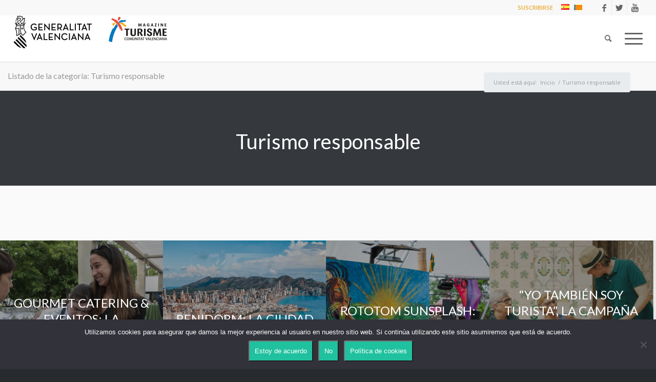

--- FILE ---
content_type: text/html; charset=UTF-8
request_url: https://www.turismecv.com/category/turismo-responsable/
body_size: 78157
content:
<!DOCTYPE html>
<html lang="es-ES" class="html_stretched responsive av-preloader-disabled av-default-lightbox  html_header_top html_logo_left html_main_nav_header html_menu_right html_slim html_header_sticky html_header_shrinking html_header_topbar_active html_mobile_menu_phone html_header_searchicon html_content_align_center html_header_unstick_top html_header_stretch html_minimal_header html_minimal_header_shadow html_av-overlay-side html_av-overlay-side-classic html_av-submenu-noclone html_entry_id_34740 av-cookies-no-cookie-consent av-no-preview html_text_menu_active ">
<head>
<meta charset="UTF-8" />
	
<meta name="robots" content="noindex, follow" />


<!-- mobile setting -->
<meta name="viewport" content="width=device-width, initial-scale=1, maximum-scale=1">

<!-- Scripts/CSS and wp_head hook -->
<title>Turismo responsable &#8211; Turisme CV Magazine</title>
<meta name='robots' content='max-image-preview:large' />
	<style>img:is([sizes="auto" i], [sizes^="auto," i]) { contain-intrinsic-size: 3000px 1500px }</style>
	<link rel="alternate" href="https://www.turismecv.com/category/turismo-responsable/" hreflang="es" />
<link rel="alternate" href="https://www.turismecv.com/va/category/turisme-responsable/" hreflang="va" />
<link rel='dns-prefetch' href='//code.jquery.com' />
<link rel='dns-prefetch' href='//cdn.jsdelivr.net' />
<link rel='dns-prefetch' href='//stackpath.bootstrapcdn.com' />
<link rel='dns-prefetch' href='//fonts.googleapis.com' />
<link rel='dns-prefetch' href='//use.fontawesome.com' />
<link rel='dns-prefetch' href='//maxcdn.bootstrapcdn.com' />
<link rel="alternate" type="application/rss+xml" title="Turisme CV Magazine &raquo; Feed" href="https://www.turismecv.com/feed/" />
<link rel="alternate" type="application/rss+xml" title="Turisme CV Magazine &raquo; Feed de los comentarios" href="https://www.turismecv.com/comments/feed/" />
<link rel="alternate" type="application/rss+xml" title="Turisme CV Magazine &raquo; Categoría Turismo responsable del feed" href="https://www.turismecv.com/category/turismo-responsable/feed/" />

<!-- google webfont font replacement -->

			<script type='text/javascript'>

				(function() {
					
					/*	check if webfonts are disabled by user setting via cookie - or user must opt in.	*/
					var html = document.getElementsByTagName('html')[0];
					var cookie_check = html.className.indexOf('av-cookies-needs-opt-in') >= 0 || html.className.indexOf('av-cookies-can-opt-out') >= 0;
					var allow_continue = true;
					var silent_accept_cookie = html.className.indexOf('av-cookies-user-silent-accept') >= 0;

					if( cookie_check && ! silent_accept_cookie )
					{
						if( ! document.cookie.match(/aviaCookieConsent/) || html.className.indexOf('av-cookies-session-refused') >= 0 )
						{
							allow_continue = false;
						}
						else
						{
							if( ! document.cookie.match(/aviaPrivacyRefuseCookiesHideBar/) )
							{
								allow_continue = false;
							}
							else if( ! document.cookie.match(/aviaPrivacyEssentialCookiesEnabled/) )
							{
								allow_continue = false;
							}
							else if( document.cookie.match(/aviaPrivacyGoogleWebfontsDisabled/) )
							{
								allow_continue = false;
							}
						}
					}
					
					if( allow_continue )
					{
						var f = document.createElement('link');
					
						f.type 	= 'text/css';
						f.rel 	= 'stylesheet';
						f.href 	= '//fonts.googleapis.com/css?family=Lato:300,400,700%7COpen+Sans:400,600';
						f.id 	= 'avia-google-webfont';

						document.getElementsByTagName('head')[0].appendChild(f);
					}
				})();
			
			</script>
			<script type="text/javascript">
/* <![CDATA[ */
window._wpemojiSettings = {"baseUrl":"https:\/\/s.w.org\/images\/core\/emoji\/15.0.3\/72x72\/","ext":".png","svgUrl":"https:\/\/s.w.org\/images\/core\/emoji\/15.0.3\/svg\/","svgExt":".svg","source":{"concatemoji":"https:\/\/www.turismecv.com\/wp-includes\/js\/wp-emoji-release.min.js?ver=6.7.4"}};
/*! This file is auto-generated */
!function(i,n){var o,s,e;function c(e){try{var t={supportTests:e,timestamp:(new Date).valueOf()};sessionStorage.setItem(o,JSON.stringify(t))}catch(e){}}function p(e,t,n){e.clearRect(0,0,e.canvas.width,e.canvas.height),e.fillText(t,0,0);var t=new Uint32Array(e.getImageData(0,0,e.canvas.width,e.canvas.height).data),r=(e.clearRect(0,0,e.canvas.width,e.canvas.height),e.fillText(n,0,0),new Uint32Array(e.getImageData(0,0,e.canvas.width,e.canvas.height).data));return t.every(function(e,t){return e===r[t]})}function u(e,t,n){switch(t){case"flag":return n(e,"\ud83c\udff3\ufe0f\u200d\u26a7\ufe0f","\ud83c\udff3\ufe0f\u200b\u26a7\ufe0f")?!1:!n(e,"\ud83c\uddfa\ud83c\uddf3","\ud83c\uddfa\u200b\ud83c\uddf3")&&!n(e,"\ud83c\udff4\udb40\udc67\udb40\udc62\udb40\udc65\udb40\udc6e\udb40\udc67\udb40\udc7f","\ud83c\udff4\u200b\udb40\udc67\u200b\udb40\udc62\u200b\udb40\udc65\u200b\udb40\udc6e\u200b\udb40\udc67\u200b\udb40\udc7f");case"emoji":return!n(e,"\ud83d\udc26\u200d\u2b1b","\ud83d\udc26\u200b\u2b1b")}return!1}function f(e,t,n){var r="undefined"!=typeof WorkerGlobalScope&&self instanceof WorkerGlobalScope?new OffscreenCanvas(300,150):i.createElement("canvas"),a=r.getContext("2d",{willReadFrequently:!0}),o=(a.textBaseline="top",a.font="600 32px Arial",{});return e.forEach(function(e){o[e]=t(a,e,n)}),o}function t(e){var t=i.createElement("script");t.src=e,t.defer=!0,i.head.appendChild(t)}"undefined"!=typeof Promise&&(o="wpEmojiSettingsSupports",s=["flag","emoji"],n.supports={everything:!0,everythingExceptFlag:!0},e=new Promise(function(e){i.addEventListener("DOMContentLoaded",e,{once:!0})}),new Promise(function(t){var n=function(){try{var e=JSON.parse(sessionStorage.getItem(o));if("object"==typeof e&&"number"==typeof e.timestamp&&(new Date).valueOf()<e.timestamp+604800&&"object"==typeof e.supportTests)return e.supportTests}catch(e){}return null}();if(!n){if("undefined"!=typeof Worker&&"undefined"!=typeof OffscreenCanvas&&"undefined"!=typeof URL&&URL.createObjectURL&&"undefined"!=typeof Blob)try{var e="postMessage("+f.toString()+"("+[JSON.stringify(s),u.toString(),p.toString()].join(",")+"));",r=new Blob([e],{type:"text/javascript"}),a=new Worker(URL.createObjectURL(r),{name:"wpTestEmojiSupports"});return void(a.onmessage=function(e){c(n=e.data),a.terminate(),t(n)})}catch(e){}c(n=f(s,u,p))}t(n)}).then(function(e){for(var t in e)n.supports[t]=e[t],n.supports.everything=n.supports.everything&&n.supports[t],"flag"!==t&&(n.supports.everythingExceptFlag=n.supports.everythingExceptFlag&&n.supports[t]);n.supports.everythingExceptFlag=n.supports.everythingExceptFlag&&!n.supports.flag,n.DOMReady=!1,n.readyCallback=function(){n.DOMReady=!0}}).then(function(){return e}).then(function(){var e;n.supports.everything||(n.readyCallback(),(e=n.source||{}).concatemoji?t(e.concatemoji):e.wpemoji&&e.twemoji&&(t(e.twemoji),t(e.wpemoji)))}))}((window,document),window._wpemojiSettings);
/* ]]> */
</script>
<link rel='stylesheet' id='avia-grid-css' href='https://www.turismecv.com/wp-content/themes/enfold/css/grid.css?ver=4.8.1' type='text/css' media='all' />
<link rel='stylesheet' id='avia-base-css' href='https://www.turismecv.com/wp-content/themes/enfold/css/base.css?ver=4.8.1' type='text/css' media='all' />
<link rel='stylesheet' id='avia-layout-css' href='https://www.turismecv.com/wp-content/themes/enfold/css/layout.css?ver=4.8.1' type='text/css' media='all' />
<link rel='stylesheet' id='avia-module-blog-css' href='https://www.turismecv.com/wp-content/themes/enfold/config-templatebuilder/avia-shortcodes/blog/blog.css?ver=6.7.4' type='text/css' media='all' />
<link rel='stylesheet' id='avia-module-postslider-css' href='https://www.turismecv.com/wp-content/themes/enfold/config-templatebuilder/avia-shortcodes/postslider/postslider.css?ver=6.7.4' type='text/css' media='all' />
<link rel='stylesheet' id='avia-module-button-css' href='https://www.turismecv.com/wp-content/themes/enfold/config-templatebuilder/avia-shortcodes/buttons/buttons.css?ver=6.7.4' type='text/css' media='all' />
<link rel='stylesheet' id='avia-module-button-fullwidth-css' href='https://www.turismecv.com/wp-content/themes/enfold/config-templatebuilder/avia-shortcodes/buttons_fullwidth/buttons_fullwidth.css?ver=6.7.4' type='text/css' media='all' />
<link rel='stylesheet' id='avia-module-comments-css' href='https://www.turismecv.com/wp-content/themes/enfold/config-templatebuilder/avia-shortcodes/comments/comments.css?ver=6.7.4' type='text/css' media='all' />
<link rel='stylesheet' id='avia-module-gallery-css' href='https://www.turismecv.com/wp-content/themes/enfold/config-templatebuilder/avia-shortcodes/gallery/gallery.css?ver=6.7.4' type='text/css' media='all' />
<link rel='stylesheet' id='avia-module-gridrow-css' href='https://www.turismecv.com/wp-content/themes/enfold/config-templatebuilder/avia-shortcodes/grid_row/grid_row.css?ver=6.7.4' type='text/css' media='all' />
<link rel='stylesheet' id='avia-module-heading-css' href='https://www.turismecv.com/wp-content/themes/enfold/config-templatebuilder/avia-shortcodes/heading/heading.css?ver=6.7.4' type='text/css' media='all' />
<link rel='stylesheet' id='avia-module-hr-css' href='https://www.turismecv.com/wp-content/themes/enfold/config-templatebuilder/avia-shortcodes/hr/hr.css?ver=6.7.4' type='text/css' media='all' />
<link rel='stylesheet' id='avia-module-icon-css' href='https://www.turismecv.com/wp-content/themes/enfold/config-templatebuilder/avia-shortcodes/icon/icon.css?ver=6.7.4' type='text/css' media='all' />
<link rel='stylesheet' id='avia-module-iconbox-css' href='https://www.turismecv.com/wp-content/themes/enfold/config-templatebuilder/avia-shortcodes/iconbox/iconbox.css?ver=6.7.4' type='text/css' media='all' />
<link rel='stylesheet' id='avia-module-iconlist-css' href='https://www.turismecv.com/wp-content/themes/enfold/config-templatebuilder/avia-shortcodes/iconlist/iconlist.css?ver=6.7.4' type='text/css' media='all' />
<link rel='stylesheet' id='avia-module-image-css' href='https://www.turismecv.com/wp-content/themes/enfold/config-templatebuilder/avia-shortcodes/image/image.css?ver=6.7.4' type='text/css' media='all' />
<link rel='stylesheet' id='avia-module-magazine-css' href='https://www.turismecv.com/wp-content/themes/enfold/config-templatebuilder/avia-shortcodes/magazine/magazine.css?ver=6.7.4' type='text/css' media='all' />
<link rel='stylesheet' id='avia-module-contact-css' href='https://www.turismecv.com/wp-content/themes/enfold/config-templatebuilder/avia-shortcodes/contact/contact.css?ver=6.7.4' type='text/css' media='all' />
<link rel='stylesheet' id='avia-module-masonry-css' href='https://www.turismecv.com/wp-content/themes/enfold/config-templatebuilder/avia-shortcodes/masonry_entries/masonry_entries.css?ver=6.7.4' type='text/css' media='all' />
<link rel='stylesheet' id='avia-siteloader-css' href='https://www.turismecv.com/wp-content/themes/enfold/css/avia-snippet-site-preloader.css?ver=6.7.4' type='text/css' media='all' />
<link rel='stylesheet' id='avia-module-slideshow-css' href='https://www.turismecv.com/wp-content/themes/enfold/config-templatebuilder/avia-shortcodes/slideshow/slideshow.css?ver=6.7.4' type='text/css' media='all' />
<link rel='stylesheet' id='avia-module-slideshow-fullsize-css' href='https://www.turismecv.com/wp-content/themes/enfold/config-templatebuilder/avia-shortcodes/slideshow_fullsize/slideshow_fullsize.css?ver=6.7.4' type='text/css' media='all' />
<link rel='stylesheet' id='avia-module-social-css' href='https://www.turismecv.com/wp-content/themes/enfold/config-templatebuilder/avia-shortcodes/social_share/social_share.css?ver=6.7.4' type='text/css' media='all' />
<link rel='stylesheet' id='avia-module-tabsection-css' href='https://www.turismecv.com/wp-content/themes/enfold/config-templatebuilder/avia-shortcodes/tab_section/tab_section.css?ver=6.7.4' type='text/css' media='all' />
<link rel='stylesheet' id='avia-module-table-css' href='https://www.turismecv.com/wp-content/themes/enfold/config-templatebuilder/avia-shortcodes/table/table.css?ver=6.7.4' type='text/css' media='all' />
<link rel='stylesheet' id='avia-module-tabs-css' href='https://www.turismecv.com/wp-content/themes/enfold/config-templatebuilder/avia-shortcodes/tabs/tabs.css?ver=6.7.4' type='text/css' media='all' />
<link rel='stylesheet' id='avia-module-video-css' href='https://www.turismecv.com/wp-content/themes/enfold/config-templatebuilder/avia-shortcodes/video/video.css?ver=6.7.4' type='text/css' media='all' />
<style id='wp-emoji-styles-inline-css' type='text/css'>

	img.wp-smiley, img.emoji {
		display: inline !important;
		border: none !important;
		box-shadow: none !important;
		height: 1em !important;
		width: 1em !important;
		margin: 0 0.07em !important;
		vertical-align: -0.1em !important;
		background: none !important;
		padding: 0 !important;
	}
</style>
<link rel='stylesheet' id='wp-block-library-css' href='https://www.turismecv.com/wp-includes/css/dist/block-library/style.min.css?ver=6.7.4' type='text/css' media='all' />
<style id='classic-theme-styles-inline-css' type='text/css'>
/*! This file is auto-generated */
.wp-block-button__link{color:#fff;background-color:#32373c;border-radius:9999px;box-shadow:none;text-decoration:none;padding:calc(.667em + 2px) calc(1.333em + 2px);font-size:1.125em}.wp-block-file__button{background:#32373c;color:#fff;text-decoration:none}
</style>
<style id='global-styles-inline-css' type='text/css'>
:root{--wp--preset--aspect-ratio--square: 1;--wp--preset--aspect-ratio--4-3: 4/3;--wp--preset--aspect-ratio--3-4: 3/4;--wp--preset--aspect-ratio--3-2: 3/2;--wp--preset--aspect-ratio--2-3: 2/3;--wp--preset--aspect-ratio--16-9: 16/9;--wp--preset--aspect-ratio--9-16: 9/16;--wp--preset--color--black: #000000;--wp--preset--color--cyan-bluish-gray: #abb8c3;--wp--preset--color--white: #ffffff;--wp--preset--color--pale-pink: #f78da7;--wp--preset--color--vivid-red: #cf2e2e;--wp--preset--color--luminous-vivid-orange: #ff6900;--wp--preset--color--luminous-vivid-amber: #fcb900;--wp--preset--color--light-green-cyan: #7bdcb5;--wp--preset--color--vivid-green-cyan: #00d084;--wp--preset--color--pale-cyan-blue: #8ed1fc;--wp--preset--color--vivid-cyan-blue: #0693e3;--wp--preset--color--vivid-purple: #9b51e0;--wp--preset--gradient--vivid-cyan-blue-to-vivid-purple: linear-gradient(135deg,rgba(6,147,227,1) 0%,rgb(155,81,224) 100%);--wp--preset--gradient--light-green-cyan-to-vivid-green-cyan: linear-gradient(135deg,rgb(122,220,180) 0%,rgb(0,208,130) 100%);--wp--preset--gradient--luminous-vivid-amber-to-luminous-vivid-orange: linear-gradient(135deg,rgba(252,185,0,1) 0%,rgba(255,105,0,1) 100%);--wp--preset--gradient--luminous-vivid-orange-to-vivid-red: linear-gradient(135deg,rgba(255,105,0,1) 0%,rgb(207,46,46) 100%);--wp--preset--gradient--very-light-gray-to-cyan-bluish-gray: linear-gradient(135deg,rgb(238,238,238) 0%,rgb(169,184,195) 100%);--wp--preset--gradient--cool-to-warm-spectrum: linear-gradient(135deg,rgb(74,234,220) 0%,rgb(151,120,209) 20%,rgb(207,42,186) 40%,rgb(238,44,130) 60%,rgb(251,105,98) 80%,rgb(254,248,76) 100%);--wp--preset--gradient--blush-light-purple: linear-gradient(135deg,rgb(255,206,236) 0%,rgb(152,150,240) 100%);--wp--preset--gradient--blush-bordeaux: linear-gradient(135deg,rgb(254,205,165) 0%,rgb(254,45,45) 50%,rgb(107,0,62) 100%);--wp--preset--gradient--luminous-dusk: linear-gradient(135deg,rgb(255,203,112) 0%,rgb(199,81,192) 50%,rgb(65,88,208) 100%);--wp--preset--gradient--pale-ocean: linear-gradient(135deg,rgb(255,245,203) 0%,rgb(182,227,212) 50%,rgb(51,167,181) 100%);--wp--preset--gradient--electric-grass: linear-gradient(135deg,rgb(202,248,128) 0%,rgb(113,206,126) 100%);--wp--preset--gradient--midnight: linear-gradient(135deg,rgb(2,3,129) 0%,rgb(40,116,252) 100%);--wp--preset--font-size--small: 13px;--wp--preset--font-size--medium: 20px;--wp--preset--font-size--large: 36px;--wp--preset--font-size--x-large: 42px;--wp--preset--spacing--20: 0.44rem;--wp--preset--spacing--30: 0.67rem;--wp--preset--spacing--40: 1rem;--wp--preset--spacing--50: 1.5rem;--wp--preset--spacing--60: 2.25rem;--wp--preset--spacing--70: 3.38rem;--wp--preset--spacing--80: 5.06rem;--wp--preset--shadow--natural: 6px 6px 9px rgba(0, 0, 0, 0.2);--wp--preset--shadow--deep: 12px 12px 50px rgba(0, 0, 0, 0.4);--wp--preset--shadow--sharp: 6px 6px 0px rgba(0, 0, 0, 0.2);--wp--preset--shadow--outlined: 6px 6px 0px -3px rgba(255, 255, 255, 1), 6px 6px rgba(0, 0, 0, 1);--wp--preset--shadow--crisp: 6px 6px 0px rgba(0, 0, 0, 1);}:where(.is-layout-flex){gap: 0.5em;}:where(.is-layout-grid){gap: 0.5em;}body .is-layout-flex{display: flex;}.is-layout-flex{flex-wrap: wrap;align-items: center;}.is-layout-flex > :is(*, div){margin: 0;}body .is-layout-grid{display: grid;}.is-layout-grid > :is(*, div){margin: 0;}:where(.wp-block-columns.is-layout-flex){gap: 2em;}:where(.wp-block-columns.is-layout-grid){gap: 2em;}:where(.wp-block-post-template.is-layout-flex){gap: 1.25em;}:where(.wp-block-post-template.is-layout-grid){gap: 1.25em;}.has-black-color{color: var(--wp--preset--color--black) !important;}.has-cyan-bluish-gray-color{color: var(--wp--preset--color--cyan-bluish-gray) !important;}.has-white-color{color: var(--wp--preset--color--white) !important;}.has-pale-pink-color{color: var(--wp--preset--color--pale-pink) !important;}.has-vivid-red-color{color: var(--wp--preset--color--vivid-red) !important;}.has-luminous-vivid-orange-color{color: var(--wp--preset--color--luminous-vivid-orange) !important;}.has-luminous-vivid-amber-color{color: var(--wp--preset--color--luminous-vivid-amber) !important;}.has-light-green-cyan-color{color: var(--wp--preset--color--light-green-cyan) !important;}.has-vivid-green-cyan-color{color: var(--wp--preset--color--vivid-green-cyan) !important;}.has-pale-cyan-blue-color{color: var(--wp--preset--color--pale-cyan-blue) !important;}.has-vivid-cyan-blue-color{color: var(--wp--preset--color--vivid-cyan-blue) !important;}.has-vivid-purple-color{color: var(--wp--preset--color--vivid-purple) !important;}.has-black-background-color{background-color: var(--wp--preset--color--black) !important;}.has-cyan-bluish-gray-background-color{background-color: var(--wp--preset--color--cyan-bluish-gray) !important;}.has-white-background-color{background-color: var(--wp--preset--color--white) !important;}.has-pale-pink-background-color{background-color: var(--wp--preset--color--pale-pink) !important;}.has-vivid-red-background-color{background-color: var(--wp--preset--color--vivid-red) !important;}.has-luminous-vivid-orange-background-color{background-color: var(--wp--preset--color--luminous-vivid-orange) !important;}.has-luminous-vivid-amber-background-color{background-color: var(--wp--preset--color--luminous-vivid-amber) !important;}.has-light-green-cyan-background-color{background-color: var(--wp--preset--color--light-green-cyan) !important;}.has-vivid-green-cyan-background-color{background-color: var(--wp--preset--color--vivid-green-cyan) !important;}.has-pale-cyan-blue-background-color{background-color: var(--wp--preset--color--pale-cyan-blue) !important;}.has-vivid-cyan-blue-background-color{background-color: var(--wp--preset--color--vivid-cyan-blue) !important;}.has-vivid-purple-background-color{background-color: var(--wp--preset--color--vivid-purple) !important;}.has-black-border-color{border-color: var(--wp--preset--color--black) !important;}.has-cyan-bluish-gray-border-color{border-color: var(--wp--preset--color--cyan-bluish-gray) !important;}.has-white-border-color{border-color: var(--wp--preset--color--white) !important;}.has-pale-pink-border-color{border-color: var(--wp--preset--color--pale-pink) !important;}.has-vivid-red-border-color{border-color: var(--wp--preset--color--vivid-red) !important;}.has-luminous-vivid-orange-border-color{border-color: var(--wp--preset--color--luminous-vivid-orange) !important;}.has-luminous-vivid-amber-border-color{border-color: var(--wp--preset--color--luminous-vivid-amber) !important;}.has-light-green-cyan-border-color{border-color: var(--wp--preset--color--light-green-cyan) !important;}.has-vivid-green-cyan-border-color{border-color: var(--wp--preset--color--vivid-green-cyan) !important;}.has-pale-cyan-blue-border-color{border-color: var(--wp--preset--color--pale-cyan-blue) !important;}.has-vivid-cyan-blue-border-color{border-color: var(--wp--preset--color--vivid-cyan-blue) !important;}.has-vivid-purple-border-color{border-color: var(--wp--preset--color--vivid-purple) !important;}.has-vivid-cyan-blue-to-vivid-purple-gradient-background{background: var(--wp--preset--gradient--vivid-cyan-blue-to-vivid-purple) !important;}.has-light-green-cyan-to-vivid-green-cyan-gradient-background{background: var(--wp--preset--gradient--light-green-cyan-to-vivid-green-cyan) !important;}.has-luminous-vivid-amber-to-luminous-vivid-orange-gradient-background{background: var(--wp--preset--gradient--luminous-vivid-amber-to-luminous-vivid-orange) !important;}.has-luminous-vivid-orange-to-vivid-red-gradient-background{background: var(--wp--preset--gradient--luminous-vivid-orange-to-vivid-red) !important;}.has-very-light-gray-to-cyan-bluish-gray-gradient-background{background: var(--wp--preset--gradient--very-light-gray-to-cyan-bluish-gray) !important;}.has-cool-to-warm-spectrum-gradient-background{background: var(--wp--preset--gradient--cool-to-warm-spectrum) !important;}.has-blush-light-purple-gradient-background{background: var(--wp--preset--gradient--blush-light-purple) !important;}.has-blush-bordeaux-gradient-background{background: var(--wp--preset--gradient--blush-bordeaux) !important;}.has-luminous-dusk-gradient-background{background: var(--wp--preset--gradient--luminous-dusk) !important;}.has-pale-ocean-gradient-background{background: var(--wp--preset--gradient--pale-ocean) !important;}.has-electric-grass-gradient-background{background: var(--wp--preset--gradient--electric-grass) !important;}.has-midnight-gradient-background{background: var(--wp--preset--gradient--midnight) !important;}.has-small-font-size{font-size: var(--wp--preset--font-size--small) !important;}.has-medium-font-size{font-size: var(--wp--preset--font-size--medium) !important;}.has-large-font-size{font-size: var(--wp--preset--font-size--large) !important;}.has-x-large-font-size{font-size: var(--wp--preset--font-size--x-large) !important;}
:where(.wp-block-post-template.is-layout-flex){gap: 1.25em;}:where(.wp-block-post-template.is-layout-grid){gap: 1.25em;}
:where(.wp-block-columns.is-layout-flex){gap: 2em;}:where(.wp-block-columns.is-layout-grid){gap: 2em;}
:root :where(.wp-block-pullquote){font-size: 1.5em;line-height: 1.6;}
</style>
<link rel='stylesheet' id='contact-form-7-css' href='https://www.turismecv.com/wp-content/plugins/contact-form-7/includes/css/styles.css?ver=6.0.6' type='text/css' media='all' />
<link rel='stylesheet' id='cookie-notice-front-css' href='https://www.turismecv.com/wp-content/plugins/cookie-notice/css/front.min.css?ver=2.5.7' type='text/css' media='all' />
<link rel='stylesheet' id='stylePrueba-css' href='https://www.turismecv.com/wp-content/plugins/popup-mailchimp/includes/css/style.css?ver=6.7.4' type='text/css' media='all' />
<link rel='stylesheet' id='prefix_bootstrap-css' href='//stackpath.bootstrapcdn.com/bootstrap/4.4.1/css/bootstrap.min.css?ver=6.7.4' type='text/css' media='all' />
<link rel='stylesheet' id='prefix_jquery-css' href='//code.jquery.com/ui/1.12.1/themes/base/jquery-ui.css?ver=6.7.4' type='text/css' media='all' />
<link rel='stylesheet' id='google_fonts-css' href='//fonts.googleapis.com/css?family=Roboto%3A300%2C400%2C500&#038;display=swap&#038;ver=6.7.4' type='text/css' media='all' />
<link rel='stylesheet' id='fa_icons-css' href='//use.fontawesome.com/releases/v6.5.1/css/all.css?ver=6.7.4' type='text/css' media='all' />
<link rel='stylesheet' id='wpb-fa-css' href='https://maxcdn.bootstrapcdn.com/font-awesome/4.4.0/css/font-awesome.min.css?ver=6.7.4' type='text/css' media='all' />
<link rel='stylesheet' id='avia-scs-css' href='https://www.turismecv.com/wp-content/themes/enfold/css/shortcodes.css?ver=4.8.1' type='text/css' media='all' />
<link rel='stylesheet' id='avia-popup-css-css' href='https://www.turismecv.com/wp-content/themes/enfold/js/aviapopup/magnific-popup.css?ver=4.8.1' type='text/css' media='screen' />
<link rel='stylesheet' id='avia-lightbox-css' href='https://www.turismecv.com/wp-content/themes/enfold/css/avia-snippet-lightbox.css?ver=4.8.1' type='text/css' media='screen' />
<link rel='stylesheet' id='avia-widget-css-css' href='https://www.turismecv.com/wp-content/themes/enfold/css/avia-snippet-widget.css?ver=4.8.1' type='text/css' media='screen' />
<link rel='stylesheet' id='mediaelement-css' href='https://www.turismecv.com/wp-includes/js/mediaelement/mediaelementplayer-legacy.min.css?ver=4.2.17' type='text/css' media='all' />
<link rel='stylesheet' id='wp-mediaelement-css' href='https://www.turismecv.com/wp-includes/js/mediaelement/wp-mediaelement.min.css?ver=6.7.4' type='text/css' media='all' />
<link rel='stylesheet' id='avia-dynamic-css' href='https://www.turismecv.com/wp-content/uploads/sites/13/dynamic_avia/turismecv_-_enfold_child.css?ver=67a369a4970e7' type='text/css' media='all' />
<link rel='stylesheet' id='avia-custom-css' href='https://www.turismecv.com/wp-content/themes/enfold/css/custom.css?ver=4.8.1' type='text/css' media='all' />
<link rel='stylesheet' id='avia-style-css' href='https://www.turismecv.com/wp-content/themes/enfold-child/style.css?ver=4.8.1' type='text/css' media='all' />
<script type="text/javascript" src="https://www.turismecv.com/wp-includes/js/jquery/jquery.min.js?ver=3.7.1" id="jquery-core-js"></script>
<script type="text/javascript" src="https://www.turismecv.com/wp-includes/js/jquery/jquery-migrate.min.js?ver=3.4.1" id="jquery-migrate-js"></script>
<script type="text/javascript" id="cookie-notice-front-js-before">
/* <![CDATA[ */
var cnArgs = {"ajaxUrl":"https:\/\/www.turismecv.com\/wp-admin\/admin-ajax.php","nonce":"565b247bb5","hideEffect":"fade","position":"bottom","onScroll":false,"onScrollOffset":100,"onClick":false,"cookieName":"cookie_notice_accepted","cookieTime":2592000,"cookieTimeRejected":2592000,"globalCookie":false,"redirection":false,"cache":false,"revokeCookies":false,"revokeCookiesOpt":"automatic"};
/* ]]> */
</script>
<script type="text/javascript" src="https://www.turismecv.com/wp-content/plugins/cookie-notice/js/front.min.js?ver=2.5.7" id="cookie-notice-front-js"></script>
<script type="text/javascript" src="https://www.turismecv.com/wp-content/plugins/popup-mailchimp/includes/js/javascript.js?ver=6.7.4" id="javascriptPrueba-js"></script>
<script type="text/javascript" src="//code.jquery.com/jquery-3.4.1.slim.min.js?ver=6.7.4" id="prefix_jquery-js"></script>
<script type="text/javascript" src="//code.jquery.com/jquery-1.12.4.js?ver=6.7.4" id="jquery12-js"></script>
<script type="text/javascript" src="//code.jquery.com/ui/1.12.1/jquery-ui.js?ver=6.7.4" id="jqueryui-js"></script>
<script type="text/javascript" src="//cdn.jsdelivr.net/npm/popper.js@1.16.0/dist/umd/popper.min.js?ver=6.7.4" id="prefix_popper-js"></script>
<script type="text/javascript" src="//stackpath.bootstrapcdn.com/bootstrap/4.4.1/js/bootstrap.min.js?ver=6.7.4" id="prefix_bootstrap-js"></script>
<script type="text/javascript" src="https://www.turismecv.com/wp-content/themes/enfold/js/avia-compat.js?ver=4.8.1" id="avia-compat-js"></script>
<link rel="EditURI" type="application/rsd+xml" title="RSD" href="https://www.turismecv.com/xmlrpc.php?rsd" />
<meta name="generator" content="WordPress 6.7.4" />
<link rel="profile" href="http://gmpg.org/xfn/11" />
<link rel="alternate" type="application/rss+xml" title="Turisme CV Magazine RSS2 Feed" href="https://www.turismecv.com/feed/" />
<link rel="pingback" href="https://www.turismecv.com/xmlrpc.php" />
<!--[if lt IE 9]><script src="https://www.turismecv.com/wp-content/themes/enfold/js/html5shiv.js"></script><![endif]-->
<link rel="icon" href="https://www.turismecv.com/wp-content/uploads/sites/13/2018/04/favicon.ico" type="image/x-icon">
<style type='text/css'>
@font-face {font-family: 'entypo-fontello'; font-weight: normal; font-style: normal; font-display: auto;
src: url('https://www.turismecv.com/wp-content/themes/enfold/config-templatebuilder/avia-template-builder/assets/fonts/entypo-fontello.woff2') format('woff2'),
url('https://www.turismecv.com/wp-content/themes/enfold/config-templatebuilder/avia-template-builder/assets/fonts/entypo-fontello.woff') format('woff'),
url('https://www.turismecv.com/wp-content/themes/enfold/config-templatebuilder/avia-template-builder/assets/fonts/entypo-fontello.ttf') format('truetype'), 
url('https://www.turismecv.com/wp-content/themes/enfold/config-templatebuilder/avia-template-builder/assets/fonts/entypo-fontello.svg#entypo-fontello') format('svg'),
url('https://www.turismecv.com/wp-content/themes/enfold/config-templatebuilder/avia-template-builder/assets/fonts/entypo-fontello.eot'),
url('https://www.turismecv.com/wp-content/themes/enfold/config-templatebuilder/avia-template-builder/assets/fonts/entypo-fontello.eot?#iefix') format('embedded-opentype');
} #top .avia-font-entypo-fontello, body .avia-font-entypo-fontello, html body [data-av_iconfont='entypo-fontello']:before{ font-family: 'entypo-fontello'; }
</style>

<!--
Debugging Info for Theme support: 

Theme: Enfold
Version: 4.8.1
Installed: enfold
AviaFramework Version: 5.0
AviaBuilder Version: 4.8
aviaElementManager Version: 1.0.1
- - - - - - - - - - -
ChildTheme: TurismeCV - enfold Child
ChildTheme Version: 1.0
ChildTheme Installed: enfold

ML:128-PU:24-PLA:16
WP:6.7.4
Compress: CSS:all theme files - JS:all theme files
Updates: disabled
PLAu:15
--><link rel="stylesheet" href="https://maxcdn.bootstrapcdn.com/font-awesome/4.4.0/css/font-awesome.min.css" />
	<script defer src="https://use.fontawesome.com/releases/v5.0.10/js/all.js" integrity="sha384-slN8GvtUJGnv6ca26v8EzVaR9DC58QEwsIk9q1QXdCU8Yu8ck/tL/5szYlBbqmS+" crossorigin="anonymous"></script>
	<script>
        $(document).ready(function(){
		  $('[title]').hover(function(){
			$(this).attr("tooltip-data", $(this).attr("title"));
			$(this).removeAttr("title");
		  }, function(){
			$(this).attr("title", $(this).attr("tooltip-data"));
			$(this).removeAttr("tooltip-data");
		  });
		});
    </script>
			<!-- Google tag (gtag.js) -->
	<script async src="https://www.googletagmanager.com/gtag/js?id=G-724DD05QJR"></script>
	<script>
	  window.dataLayer = window.dataLayer || [];
	  function gtag(){dataLayer.push(arguments);}
	  gtag('js', new Date());

	  gtag('config', 'G-724DD05QJR');
	</script>
</head>




<body id="top" class="archive category category-turismo-responsable category-40 stretched lato open_sans  cookies-not-set" itemscope="itemscope" itemtype="https://schema.org/WebPage" >
	    
        <div class='pantalla-popup' id='pantallaPopup'><div class='cuerpo-popup' id='cuerpoPopup'>
        
		
		<img src='https://mcusercontent.com/d0ff19749aa95f7e4085d0255/images/6da90ace-cf48-d7b1-a61f-d672534190d6.png' alt='MDN'>
		<h4 class='titulo-plugin' style='color: #d20120;'>Suscríbete a Turisme CV Magazine</h4>
     
		<div class="close-modal" onclick="closeModal()"><i class="fas fa-times"></i></div>

		<form id='formPopup' action='' onsubmit='connectMailchimp(13);return false;' >
		
		
		<div class="fila-datos">
					<label for="text">Tu email *</label>
					<input type="email" name="email_address" id="email_address" required>
					</div>
                    <div class="text-error" id="textError"></div><input type="text" name="anotherInput" id="anotherInput">

        				
		<div class="fila-politica-privacidad">
			<input type="checkbox" name="privacidad" id="privacidad" required>
			<label for="privacidad">He leído y acepto la <a style="color: #2c9ab7;border-bottom: 1px dashed #2c9ab7;" target="_blank" href="https://www.turismecv.com/politica-de-privacidad/">Política de Privacidad</a></label>
			</div>

		<input class="boton-suscribirse" type="submit" style="background-color: #d20120;" value="Quiero suscribirme">

		</form>

		</div>
		</div>
    
        	
	<div id='wrap_all'>

	
<header id='header' class='all_colors header_color light_bg_color  av_header_top av_logo_left av_main_nav_header av_menu_right av_slim av_header_sticky av_header_shrinking av_header_stretch av_mobile_menu_phone av_header_searchicon av_header_unstick_top av_seperator_small_border av_minimal_header av_minimal_header_shadow av_bottom_nav_disabled  av_alternate_logo_active'  role="banner" itemscope="itemscope" itemtype="https://schema.org/WPHeader" >

		<div id='header_meta' class='container_wrap container_wrap_meta  av_icon_active_right av_extra_header_active av_secondary_right av_phone_active_right av_entry_id_34740'>
		
			      <div class='container'>
			      <ul class='noLightbox social_bookmarks icon_count_3'><li class='social_bookmarks_facebook av-social-link-facebook social_icon_1'><a target="_blank" aria-label="Link to Facebook" href='https://www.facebook.com/GVAturismo/' aria-hidden='false' data-av_icon='' data-av_iconfont='entypo-fontello' title='Facebook' rel="noopener"><span class='avia_hidden_link_text'>Facebook</span></a></li><li class='social_bookmarks_twitter av-social-link-twitter social_icon_2'><a target="_blank" aria-label="Link to Twitter" href='https://twitter.com/GVAturisme' aria-hidden='false' data-av_icon='' data-av_iconfont='entypo-fontello' title='Twitter' rel="noopener"><span class='avia_hidden_link_text'>Twitter</span></a></li><li class='social_bookmarks_youtube av-social-link-youtube social_icon_3'><a target="_blank" aria-label="Link to Youtube" href='https://www.youtube.com/channel/UCCUN0_H18OzX8Zl37xIpPnw' aria-hidden='false' data-av_icon='' data-av_iconfont='entypo-fontello' title='Youtube' rel="noopener"><span class='avia_hidden_link_text'>Youtube</span></a></li></ul><div class="phone-info "><span class="enlaces-idioma"><ul id="polylang-idiomas">	<li class="lang-item lang-item-821 lang-item-es current-lang lang-item-first"><a  lang="es-ES" hreflang="es-ES" href="https://www.turismecv.com/category/turismo-responsable/"><img src="[data-uri]" alt="Español" width="16" height="11" style="width: 16px; height: 11px;" /></a></li>
	<li class="lang-item lang-item-1621 lang-item-va"><a  lang="va-ES" hreflang="va-ES" href="https://www.turismecv.com/va/category/turisme-responsable/"><img src="/wp-content/polylang/va_ES.png" alt="Valencià" /></a></li>
</ul></span></div><div class='phone-info '><span><a id="botonin"  href="http://www.turismecv.com/suscripcion/">SUSCRIBIRSE</a></span></div>			      </div>
		</div>

		<div  id='header_main' class='container_wrap container_wrap_logo'>
	
        <div class='container av-logo-container'><div class='inner-container'><span class='logo'><a href='https://www.turismecv.com/'><img height="100" width="300" src='https://www.turismecv.com/wp-content/uploads/sites/13/2024/09/TURISME_MAG_1-1-1000x364_edit-300x64.png' alt='Turisme CV Magazine' title='' /></a></span><nav class='main_menu' data-selectname='Selecciona una página'  role="navigation" itemscope="itemscope" itemtype="https://schema.org/SiteNavigationElement" ><div class="avia-menu av-main-nav-wrap"><ul id="avia-menu" class="menu av-main-nav"><li id="menu-item-18917" class="menu-item menu-item-type-taxonomy menu-item-object-category menu-item-top-level menu-item-top-level-1"><a href="https://www.turismecv.com/category/ayudas-y-legislacion/" itemprop="url"><span class="avia-bullet"></span><span class="avia-menu-text">Ayudas</span><span class="avia-menu-fx"><span class="avia-arrow-wrap"><span class="avia-arrow"></span></span></span></a></li>
<li id="menu-item-18915" class="menu-item menu-item-type-taxonomy menu-item-object-category menu-item-top-level menu-item-top-level-2"><a href="https://www.turismecv.com/category/marketing/" itemprop="url"><span class="avia-bullet"></span><span class="avia-menu-text">Marketing</span><span class="avia-menu-fx"><span class="avia-arrow-wrap"><span class="avia-arrow"></span></span></span></a></li>
<li id="menu-item-18918" class="menu-item menu-item-type-taxonomy menu-item-object-category menu-item-top-level menu-item-top-level-3"><a href="https://www.turismecv.com/category/formacion/" itemprop="url"><span class="avia-bullet"></span><span class="avia-menu-text">Formación</span><span class="avia-menu-fx"><span class="avia-arrow-wrap"><span class="avia-arrow"></span></span></span></a></li>
<li id="menu-item-18919" class="menu-item menu-item-type-taxonomy menu-item-object-category menu-item-top-level menu-item-top-level-4"><a href="https://www.turismecv.com/category/innovacion/" itemprop="url"><span class="avia-bullet"></span><span class="avia-menu-text">Innovación</span><span class="avia-menu-fx"><span class="avia-arrow-wrap"><span class="avia-arrow"></span></span></span></a></li>
<li id="menu-item-18916" class="menu-item menu-item-type-taxonomy menu-item-object-category current-menu-item menu-item-top-level menu-item-top-level-5"><a href="https://www.turismecv.com/category/turismo-responsable/" itemprop="url"><span class="avia-bullet"></span><span class="avia-menu-text">Turismo responsable</span><span class="avia-menu-fx"><span class="avia-arrow-wrap"><span class="avia-arrow"></span></span></span></a></li>
<li id="menu-item-18912" class="menu-item menu-item-type-post_type menu-item-object-page menu-item-top-level menu-item-top-level-6"><a href="https://www.turismecv.com/empresas/" itemprop="url"><span class="avia-bullet"></span><span class="avia-menu-text">Empresas</span><span class="avia-menu-fx"><span class="avia-arrow-wrap"><span class="avia-arrow"></span></span></span></a></li>
<li id="menu-item-18911" class="menu-item menu-item-type-post_type menu-item-object-page menu-item-top-level menu-item-top-level-7"><a href="https://www.turismecv.com/destinos/" itemprop="url"><span class="avia-bullet"></span><span class="avia-menu-text">Destinos</span><span class="avia-menu-fx"><span class="avia-arrow-wrap"><span class="avia-arrow"></span></span></span></a></li>
<li id="menu-item-18914" class="menu-item menu-item-type-post_type menu-item-object-page menu-item-top-level menu-item-top-level-8"><a href="https://www.turismecv.com/profesionales/" itemprop="url"><span class="avia-bullet"></span><span class="avia-menu-text">Profesionales</span><span class="avia-menu-fx"><span class="avia-arrow-wrap"><span class="avia-arrow"></span></span></span></a></li>
<li id="menu-item-18913" class="menu-item menu-item-type-post_type menu-item-object-page menu-item-top-level menu-item-top-level-9"><a href="https://www.turismecv.com/estudiante/" itemprop="url"><span class="avia-bullet"></span><span class="avia-menu-text">Estudiantes</span><span class="avia-menu-fx"><span class="avia-arrow-wrap"><span class="avia-arrow"></span></span></span></a></li>
<li id="menu-item-search" class="noMobile menu-item menu-item-search-dropdown menu-item-avia-special"><a aria-label="Buscar" href="?s=" rel="nofollow" data-avia-search-tooltip="

&lt;form role=&quot;search&quot; action=&quot;https://www.turismecv.com/&quot; id=&quot;searchform&quot; method=&quot;get&quot; class=&quot;&quot;&gt;
	&lt;div&gt;
		&lt;input type=&quot;submit&quot; value=&quot;&quot; id=&quot;searchsubmit&quot; class=&quot;button avia-font-entypo-fontello&quot; /&gt;
		&lt;input type=&quot;text&quot; id=&quot;s&quot; name=&quot;s&quot; value=&quot;&quot; placeholder=&#039;Buscar&#039; /&gt;
			&lt;/div&gt;
&lt;/form&gt;" aria-hidden='false' data-av_icon='' data-av_iconfont='entypo-fontello'><span class="avia_hidden_link_text">Buscar</span></a></li><li class="av-burger-menu-main menu-item-avia-special ">
	        			<a href="#" aria-label="Menú" aria-hidden="false">
							<span class="av-hamburger av-hamburger--spin av-js-hamburger">
								<span class="av-hamburger-box">
						          <span class="av-hamburger-inner"></span>
						          <strong>Menú</strong>
								</span>
							</span>
							<span class="avia_hidden_link_text">Menú</span>
						</a>
	        		   </li></ul></div></nav></div> </div> 
		<!-- end container_wrap-->
		</div>
		<div class='header_bg'></div>

<!-- end header -->
</header>
		
	<div id='main' class='all_colors' data-scroll-offset='88'>

	<div class='stretch_full container_wrap alternate_color light_bg_color title_container'><div class='container'><h1 class='main-title entry-title '><a href='https://www.turismecv.com/category/turismo-responsable/' rel='bookmark' title='Enlace permanente: Listado de la categoría: Turismo responsable'  itemprop="headline" >Listado de la categoría: Turismo responsable</a></h1><div class="breadcrumb breadcrumbs avia-breadcrumbs"><div class="breadcrumb-trail" ><span class="trail-before"><span class="breadcrumb-title">Usted está aquí:</span></span> <span  itemscope="itemscope" itemtype="https://schema.org/BreadcrumbList" ><span  itemscope="itemscope" itemtype="https://schema.org/ListItem" itemprop="itemListElement" ><a itemprop="url" href="https://www.turismecv.com" title="Turisme CV Magazine" rel="home" class="trail-begin"><span itemprop="name">Inicio</span></a><span itemprop="position" class="hidden">1</span></span></span> <span class="sep">/</span> <span class="trail-end">Turismo responsable</span></div></div></div></div>
		<div class='container_wrap container_wrap_first main_color fullsize no-mobile'>				
				<div style="height:185px;width:100%;background-color:#35383c;padding-top:75px;text-align:center">
					<h1 style="color:#ffffff;">
						Turismo responsable					</h1>
			</div>
		</div>
		<div id="after_full_slider_1" class="main_color av_default_container_wrap container_wrap fullsize no-mobile">
			<div class="container">
				<div class="template-page content  av-content-full alpha units">
						<div  style='height:5px' class='hr hr-invisible  '><span class='hr-inner ' ><span class='hr-inner-style'></span></span></div>				</div>
			</div>
		</div>
		 <div class='container_wrap container_wrap_first main_color fullsize'>
			<div id='av-masonry-1' class='av-masonry  noHover av-fixed-size av-no-gap av-hover-overlay-active av-masonry-animation-active av-masonry-col-4 av-caption-always av-caption-style-overlay    '  ><div class='av-masonry-container isotope av-js-disabled ' ><div class='av-masonry-entry isotope-item av-masonry-item-no-image '></div><a href="https://www.turismecv.com/2025/10/06/gourmet-catering-eventos-la-inclusion-como-ventaja-competitiva/"  id='av-masonry-1-item-34740' data-av-masonry-item='34740' class='av-masonry-entry isotope-item post-34740 post type-post status-publish format-standard has-post-thumbnail hentry category-empresas category-sin-categorizar category-turismo-responsable  av-masonry-item-with-image av-grid-img' title="4LMQV_DELOITTE"  itemscope="itemscope" itemtype="https://schema.org/BlogPosting" itemprop="blogPost" ><div class='av-inner-masonry-sizer'></div><figure class='av-inner-masonry main_color'><div class="av-masonry-outerimage-container"><div class="av-masonry-image-container" style="background-image: url(https://www.turismecv.com/wp-content/uploads/sites/13/2025/10/4LMQV_DELOITTE-705x469.jpg);" title="4LMQV_DELOITTE" ></div></div><figcaption class='av-inner-masonry-content site-background'><div class='av-inner-masonry-content-pos'><div class='av-inner-masonry-content-pos-content'><div class='avia-arrow'></div><h3 class='av-masonry-entry-title entry-title '  itemprop="headline" >GOURMET CATERING &amp; EVENTOS: LA INCLUSIÓN COMO VENTAJA COMPETITIVA</h3><span class='av-masonry-date meta-color updated'>6 octubre, 2025</span><span class="av-masonry-text-sep text-sep-author">/</span><span class='av-masonry-author meta-color author'><span class='fn'>por turismecvmagazine</span></span></div></div></figcaption></figure></a><!--end av-masonry entry--><a href="https://www.turismecv.com/2025/10/05/benidorm-la-ciudad-destino/"  id='av-masonry-1-item-34752' data-av-masonry-item='34752' class='av-masonry-entry isotope-item post-34752 post type-post status-publish format-standard has-post-thumbnail hentry category-destinos category-sin-categorizar category-turismo-responsable  av-masonry-item-with-image av-grid-img' title="Skyview of Benidorm beaches (first Poniente Beach &amp; secondly Levante Beach, with Sierra Helada Natural Park and the end)"  itemscope="itemscope" itemtype="https://schema.org/BlogPosting" itemprop="blogPost" ><div class='av-inner-masonry-sizer'></div><figure class='av-inner-masonry main_color'><div class="av-masonry-outerimage-container"><div class="av-masonry-image-container" style="background-image: url(https://www.turismecv.com/wp-content/uploads/sites/13/2025/10/Skyview-of-Benidorm-beaches-first-Poniente-Beach-secondly-Levante-Beach-with-Sierra-Helada-Natural-Park-and-the-end-scaled-e1759429970788-705x617.jpg);" title="Skyview of Benidorm beaches (first Poniente Beach &amp; secondly Levante Beach, with Sierra Helada Natural Park and the end)" ></div></div><figcaption class='av-inner-masonry-content site-background'><div class='av-inner-masonry-content-pos'><div class='av-inner-masonry-content-pos-content'><div class='avia-arrow'></div><h3 class='av-masonry-entry-title entry-title '  itemprop="headline" >BENIDORM: LA CIUDAD DESTINO</h3><span class='av-masonry-date meta-color updated'>5 octubre, 2025</span><span class="av-masonry-text-sep text-sep-author">/</span><span class='av-masonry-author meta-color author'><span class='fn'>por turismecvmagazine</span></span></div></div></figcaption></figure></a><!--end av-masonry entry--><a href="https://www.turismecv.com/2025/10/05/rototom-sunsplash-el-festival-sostenible/"  id='av-masonry-1-item-34716' data-av-masonry-item='34716' class='av-masonry-entry isotope-item post-34716 post type-post status-publish format-standard has-post-thumbnail hentry category-empresas category-sin-categorizar category-turismo-responsable tag-premis-turisme-cv tag-premis-turisme-cv-2025 tag-sostenibilidad tag-turismo-sostenible  av-masonry-item-with-image av-grid-img' title="Exposición y venta solidaria de obras creadas durante el festival"  itemscope="itemscope" itemtype="https://schema.org/BlogPosting" itemprop="blogPost" ><div class='av-inner-masonry-sizer'></div><figure class='av-inner-masonry main_color'><div class="av-masonry-outerimage-container"><div class="av-masonry-image-container" style="background-image: url(https://www.turismecv.com/wp-content/uploads/sites/13/2025/10/SOCIAL-ART-GALLERY_SUN25_0820_ART-GALLERY-2008_LV_007-705x470.jpg);" title="Exposición y venta solidaria de obras creadas durante el festival" ></div></div><figcaption class='av-inner-masonry-content site-background'><div class='av-inner-masonry-content-pos'><div class='av-inner-masonry-content-pos-content'><div class='avia-arrow'></div><h3 class='av-masonry-entry-title entry-title '  itemprop="headline" >ROTOTOM SUNSPLASH: EL FESTIVAL SOSTENIBLE</h3><span class='av-masonry-date meta-color updated'>5 octubre, 2025</span><span class="av-masonry-text-sep text-sep-author">/</span><span class='av-masonry-author meta-color author'><span class='fn'>por turismecvmagazine</span></span></div></div></figcaption></figure></a><!--end av-masonry entry--><a href="https://www.turismecv.com/2025/10/05/yo-tambien-soy-turista-la-campana-contra-la-division-entre-turistas-y-residentes/"  id='av-masonry-1-item-34733' data-av-masonry-item='34733' class='av-masonry-entry isotope-item post-34733 post type-post status-publish format-standard has-post-thumbnail hentry category-empresas category-turismo-responsable tag-comunicacion-turistica tag-premis-turisme-cv tag-premis-turisme-cv-2025  av-masonry-item-with-image av-grid-img' title="Imagen campaña Yo también soy turista"  itemscope="itemscope" itemtype="https://schema.org/BlogPosting" itemprop="blogPost" ><div class='av-inner-masonry-sizer'></div><figure class='av-inner-masonry main_color'><div class="av-masonry-outerimage-container"><div class="av-masonry-image-container" style="background-image: url(https://www.turismecv.com/wp-content/uploads/sites/13/2025/10/Imagen-campana-Yo-tambien-soy-turista-705x361.png);" title="Imagen campaña Yo también soy turista" ></div></div><figcaption class='av-inner-masonry-content site-background'><div class='av-inner-masonry-content-pos'><div class='av-inner-masonry-content-pos-content'><div class='avia-arrow'></div><h3 class='av-masonry-entry-title entry-title '  itemprop="headline" >“YO TAMBIÉN SOY TURISTA”, LA CAMPAÑA CONTRA LA DIVISIÓN ENTRE TURISTAS Y RESIDENTES</h3><span class='av-masonry-date meta-color updated'>5 octubre, 2025</span><span class="av-masonry-text-sep text-sep-author">/</span><span class='av-masonry-author meta-color author'><span class='fn'>por turismecvmagazine</span></span></div></div></figcaption></figure></a><!--end av-masonry entry--><a href="https://www.turismecv.com/2025/10/03/orts-serrano-el-hotelero-del-turismo-y-la-naturaleza/"  id='av-masonry-1-item-34706' data-av-masonry-item='34706' class='av-masonry-entry isotope-item post-34706 post type-post status-publish format-standard has-post-thumbnail hentry category-empresas category-sin-categorizar category-turismo-responsable tag-premis-turisme-cv tag-premis-turisme-cv-2025  av-masonry-item-with-image av-grid-img' title="Elche_HUERTO_DEL_CURA_1"  itemscope="itemscope" itemtype="https://schema.org/BlogPosting" itemprop="blogPost" ><div class='av-inner-masonry-sizer'></div><figure class='av-inner-masonry main_color'><div class="av-masonry-outerimage-container"><div class="av-masonry-image-container" style="background-image: url(https://www.turismecv.com/wp-content/uploads/sites/13/2025/10/Elche_HUERTO_DEL_CURA_1-705x397.jpg);" title="Elche_HUERTO_DEL_CURA_1" ></div></div><figcaption class='av-inner-masonry-content site-background'><div class='av-inner-masonry-content-pos'><div class='av-inner-masonry-content-pos-content'><div class='avia-arrow'></div><h3 class='av-masonry-entry-title entry-title '  itemprop="headline" >ORTS SERRANO: EL HOTELERO DEL TURISMO Y LA NATURALEZA</h3><span class='av-masonry-date meta-color updated'>3 octubre, 2025</span><span class="av-masonry-text-sep text-sep-author">/</span><span class='av-masonry-author meta-color author'><span class='fn'>por turismecvmagazine</span></span></div></div></figcaption></figure></a><!--end av-masonry entry--><a href="https://www.turismecv.com/2025/05/27/como-son-las-playas-de-la-c-valenciana-con-bandera-qualitur/"  id='av-masonry-1-item-34410' data-av-masonry-item='34410' class='av-masonry-entry isotope-item post-34410 post type-post status-publish format-standard has-post-thumbnail hentry category-destinos category-empresas category-turismo-responsable tag-playas tag-qualitur  av-masonry-item-with-image av-grid-img' title="Bandera Qualitur"  itemscope="itemscope" itemtype="https://schema.org/BlogPosting" itemprop="blogPost" ><div class='av-inner-masonry-sizer'></div><figure class='av-inner-masonry main_color'><div class="av-masonry-outerimage-container"><div class="av-masonry-image-container" style="background-image: url(https://www.turismecv.com/wp-content/uploads/sites/13/2025/05/Bandera-Qualitur-705x495.png);" title="Bandera Qualitur" ></div></div><figcaption class='av-inner-masonry-content site-background'><div class='av-inner-masonry-content-pos'><div class='av-inner-masonry-content-pos-content'><div class='avia-arrow'></div><h3 class='av-masonry-entry-title entry-title '  itemprop="headline" >CÓMO SON LAS PLAYAS DE LA  C. VALENCIANA CON BANDERA QUALITUR</h3><span class='av-masonry-date meta-color updated'>27 mayo, 2025</span><span class="av-masonry-text-sep text-sep-author">/</span><span class='av-masonry-author meta-color author'><span class='fn'>por turismecvmagazine</span></span></div></div></figcaption></figure></a><!--end av-masonry entry--><a href="https://www.turismecv.com/2025/03/03/como-y-por-que-hacer-mas-accesibles-los-destinos-turisticos/"  id='av-masonry-1-item-34007' data-av-masonry-item='34007' class='av-masonry-entry isotope-item post-34007 post type-post status-publish format-standard has-post-thumbnail hentry category-destinos category-empresas category-sin-categorizar category-turismo-responsable  av-masonry-item-with-image av-grid-img' title="Turismo Accesible BlogTrip a Onda 1500X630"  itemscope="itemscope" itemtype="https://schema.org/BlogPosting" itemprop="blogPost" ><div class='av-inner-masonry-sizer'></div><figure class='av-inner-masonry main_color'><div class="av-masonry-outerimage-container"><div class="av-masonry-image-container" style="background-image: url(https://www.turismecv.com/wp-content/uploads/sites/13/2025/02/Turismo-Accesible-BlogTrip-a-Onda-1500X630-705x296.png);" title="Turismo Accesible BlogTrip a Onda 1500X630" ></div></div><figcaption class='av-inner-masonry-content site-background'><div class='av-inner-masonry-content-pos'><div class='av-inner-masonry-content-pos-content'><div class='avia-arrow'></div><h3 class='av-masonry-entry-title entry-title '  itemprop="headline" >CÓMO Y POR QUÉ HACER MÁS ACCESIBLES LOS DESTINOS TURÍSTICOS</h3><span class='av-masonry-date meta-color updated'>3 marzo, 2025</span><span class="av-masonry-text-sep text-sep-author">/</span><span class='av-masonry-author meta-color author'><span class='fn'>por turismecvmagazine</span></span></div></div></figcaption></figure></a><!--end av-masonry entry--><a href="https://www.turismecv.com/2024/10/31/como-es-la-estrategia-de-sostenibilidad-turistica-certificada-de-la-comunitat-valenciana/"  id='av-masonry-1-item-33248' data-av-masonry-item='33248' class='av-masonry-entry isotope-item post-33248 post type-post status-publish format-standard has-post-thumbnail hentry category-destinos category-empresas category-sin-categorizar category-turismo-responsable  av-masonry-item-with-image av-grid-img' title="Columbretes_SERG4842"  itemscope="itemscope" itemtype="https://schema.org/BlogPosting" itemprop="blogPost" ><div class='av-inner-masonry-sizer'></div><figure class='av-inner-masonry main_color'><div class="av-masonry-outerimage-container"><div class="av-masonry-image-container" style="background-image: url(https://www.turismecv.com/wp-content/uploads/sites/13/2024/10/Columbretes_SERG4842-705x470.jpg);" title="Columbretes_SERG4842" ></div></div><figcaption class='av-inner-masonry-content site-background'><div class='av-inner-masonry-content-pos'><div class='av-inner-masonry-content-pos-content'><div class='avia-arrow'></div><h3 class='av-masonry-entry-title entry-title '  itemprop="headline" >CÓMO ES LA ESTRATEGIA DE SOSTENIBILIDAD TURÍSTICA CERTIFICADA DE LA C.VALENCIANA</h3><span class='av-masonry-date meta-color updated'>31 octubre, 2024</span><span class="av-masonry-text-sep text-sep-author">/</span><span class='av-masonry-author meta-color author'><span class='fn'>por turismecvmagazine</span></span></div></div></figcaption></figure></a><!--end av-masonry entry--><a href="https://www.turismecv.com/2024/08/27/nuevos-premis-turisme-comunitat-valenciana/"  id='av-masonry-1-item-32632' data-av-masonry-item='32632' class='av-masonry-entry isotope-item post-32632 post type-post status-publish format-standard has-post-thumbnail hentry category-destinos category-empresas category-estudiantes category-profesionales category-sin-categorizar category-turismo-responsable  av-masonry-item-with-image av-grid-img' title="Premis Turisme CV 2018"  itemscope="itemscope" itemtype="https://schema.org/BlogPosting" itemprop="blogPost" ><div class='av-inner-masonry-sizer'></div><figure class='av-inner-masonry main_color'><div class="av-masonry-outerimage-container"><div class="av-masonry-image-container" style="background-image: url(https://www.turismecv.com/wp-content/uploads/sites/13/2018/09/Premis-Turisme-CV-2018-Portada-705x296.jpg);" title="Premis Turisme CV 2018" ></div></div><figcaption class='av-inner-masonry-content site-background'><div class='av-inner-masonry-content-pos'><div class='av-inner-masonry-content-pos-content'><div class='avia-arrow'></div><h3 class='av-masonry-entry-title entry-title '  itemprop="headline" >NUEVOS PREMIS TURISME COMUNITAT VALENCIANA</h3><span class='av-masonry-date meta-color updated'>27 agosto, 2024</span><span class="av-masonry-text-sep text-sep-author">/</span><span class='av-masonry-author meta-color author'><span class='fn'>por turismecvmagazine</span></span></div></div></figcaption></figure></a><!--end av-masonry entry--><a href="https://www.turismecv.com/2024/05/06/hosteleria-saludable-sostenible-y-viable-es-posible/"  id='av-masonry-1-item-32107' data-av-masonry-item='32107' class='av-masonry-entry isotope-item post-32107 post type-post status-publish format-standard has-post-thumbnail hentry category-empresas category-estudiantes category-profesionales category-sin-categorizar category-turismo-responsable  av-masonry-item-with-image av-grid-img' title="Mesa Tendencias Gastronómicas 2024"  itemscope="itemscope" itemtype="https://schema.org/BlogPosting" itemprop="blogPost" ><div class='av-inner-masonry-sizer'></div><figure class='av-inner-masonry main_color'><div class="av-masonry-outerimage-container"><div class="av-masonry-image-container" style="background-image: url(https://www.turismecv.com/wp-content/uploads/sites/13/2024/05/Mesa-Tendencias-Gastronomicas-2024-705x502.jpg);" title="Mesa Tendencias Gastronómicas 2024" ></div></div><figcaption class='av-inner-masonry-content site-background'><div class='av-inner-masonry-content-pos'><div class='av-inner-masonry-content-pos-content'><div class='avia-arrow'></div><h3 class='av-masonry-entry-title entry-title '  itemprop="headline" >HOSTELERÍA SALUDABLE, SOSTENIBLE Y VIABLE, ¿ES POSIBLE?</h3><span class='av-masonry-date meta-color updated'>6 mayo, 2024</span><span class="av-masonry-text-sep text-sep-author">/</span><span class='av-masonry-author meta-color author'><span class='fn'>por turismecvmagazine</span></span></div></div></figcaption></figure></a><!--end av-masonry entry--><a href="https://www.turismecv.com/2024/03/27/como-organizar-un-evento-sostenible/"  id='av-masonry-1-item-31460' data-av-masonry-item='31460' class='av-masonry-entry isotope-item post-31460 post type-post status-publish format-standard has-post-thumbnail hentry category-empresas category-profesionales category-turismo-responsable tag-mice tag-sostenibilidad tag-sostenibilidad-turistica tag-turismo-sostenible  av-masonry-item-with-image av-grid-img' title="Diseño sin título (11)"  itemscope="itemscope" itemtype="https://schema.org/BlogPosting" itemprop="blogPost" ><div class='av-inner-masonry-sizer'></div><figure class='av-inner-masonry main_color'><div class="av-masonry-outerimage-container"><div class="av-masonry-image-container" style="background-image: url(https://www.turismecv.com/wp-content/uploads/sites/13/2024/03/Diseno-sin-titulo-11-705x397.jpg);" title="Diseño sin título (11)" ></div></div><figcaption class='av-inner-masonry-content site-background'><div class='av-inner-masonry-content-pos'><div class='av-inner-masonry-content-pos-content'><div class='avia-arrow'></div><h3 class='av-masonry-entry-title entry-title '  itemprop="headline" >CÓMO ORGANIZAR UN EVENTO SOSTENIBLE</h3><span class='av-masonry-date meta-color updated'>27 marzo, 2024</span><span class="av-masonry-text-sep text-sep-author">/</span><span class='av-masonry-author meta-color author'><span class='fn'>por turismecvmagazine</span></span></div></div></figcaption></figure></a><!--end av-masonry entry--><a href="https://www.turismecv.com/2023/10/16/toni-montoliu-las-paellas-del-campo-a-la-mesa/"  id='av-masonry-1-item-29985' data-av-masonry-item='29985' class='av-masonry-entry isotope-item post-29985 post type-post status-publish format-standard has-post-thumbnail hentry category-empresas category-turismo-responsable tag-premis-turisme-cv tag-premis-turisme-cv-2023  av-masonry-item-with-image av-grid-img' title="Barraca Toni Montoliu. Restaurante. Meliana, Valencia."  itemscope="itemscope" itemtype="https://schema.org/BlogPosting" itemprop="blogPost" ><div class='av-inner-masonry-sizer'></div><figure class='av-inner-masonry main_color'><div class="av-masonry-outerimage-container"><div class="av-masonry-image-container" style="background-image: url(https://www.turismecv.com/wp-content/uploads/sites/13/2023/10/melianabarracatonimontoliu-4-705x448.jpg);" title="Barraca Toni Montoliu. Restaurante. Meliana, Valencia." ></div></div><figcaption class='av-inner-masonry-content site-background'><div class='av-inner-masonry-content-pos'><div class='av-inner-masonry-content-pos-content'><div class='avia-arrow'></div><h3 class='av-masonry-entry-title entry-title '  itemprop="headline" >TONI MONTOLIU: LAS PAELLAS, DEL CAMPO A LA MESA</h3><span class='av-masonry-date meta-color updated'>16 octubre, 2023</span><span class="av-masonry-text-sep text-sep-author">/</span><span class='av-masonry-author meta-color author'><span class='fn'>por turismecvmagazine</span></span></div></div></figcaption></figure></a><!--end av-masonry entry--></div></div>
        </div>
		<div id="av_section_1" class="avia-section main_color avia-section-default avia-no-border-styling avia-bg-style-scroll  avia-builder-el-3  el_after_av_masonry_entries  avia-builder-el-last   container_wrap fullsize" style="background-color: #edae44; ">
			<div class="container">
				<div class="template-page content  av-content-full alpha units">
					
<div class="wpcf7 no-js" id="wpcf7-f2090-o1" lang="es-ES" dir="ltr" data-wpcf7-id="2090">
<div class="screen-reader-response"><p role="status" aria-live="polite" aria-atomic="true"></p> <ul></ul></div>
<form action="/category/turismo-responsable/#wpcf7-f2090-o1" method="post" class="wpcf7-form init mailchimp-ext-0.5.72" aria-label="Formulario de contacto" novalidate="novalidate" data-status="init">
<div style="display: none;">
<input type="hidden" name="_wpcf7" value="2090" />
<input type="hidden" name="_wpcf7_version" value="6.0.6" />
<input type="hidden" name="_wpcf7_locale" value="es_ES" />
<input type="hidden" name="_wpcf7_unit_tag" value="wpcf7-f2090-o1" />
<input type="hidden" name="_wpcf7_container_post" value="0" />
<input type="hidden" name="_wpcf7_posted_data_hash" value="" />
</div>
<div class=" first_form  form_element form_fullwidth">
	<p><span class="wpcf7-form-control-wrap" data-name="your-name"><input size="40" maxlength="400" class="wpcf7-form-control wpcf7-text wpcf7-validates-as-required" aria-required="true" aria-invalid="false" placeholder="Nombre" value="" type="text" name="your-name" /></span>
	</p>
</div>
<div class=" first_form  form_element form_fullwidth">
	<p><span class="wpcf7-form-control-wrap" data-name="your-email"><input size="40" maxlength="400" class="wpcf7-form-control wpcf7-email wpcf7-validates-as-required wpcf7-text wpcf7-validates-as-email" aria-required="true" aria-invalid="false" placeholder="Email" value="" type="email" name="your-email" /></span>
	</p>
</div>
<div class="lopd">
	<p><span class="wpcf7-form-control-wrap" data-name="opt-in"><span class="wpcf7-form-control wpcf7-acceptance"><span class="wpcf7-list-item"><input type="checkbox" name="opt-in" value="1" aria-invalid="false" /></span></span></span><span class="message-acceptance">He leído y acepto la <a href="/politica-de-privacidad/" target="_blank">Política de Confidencialidad y Protección de Datos</a>.</span>
	</p>
</div>
<div class=" first_form  form_element form_fullwidth">
	<p><input class="wpcf7-form-control wpcf7-submit has-spinner" type="submit" value="Subscríbeme al Newsletter" />
	</p>
</div>
<p><span id="wpcf7-69710b7014795-wrapper" class="wpcf7-form-control-wrap email-fa-662-wrap" style="display:none !important; visibility:hidden !important;"><label for="wpcf7-69710b7014795-field" class="hp-message">Por favor, deja este campo vacío.</label><input id="wpcf7-69710b7014795-field"  class="wpcf7-form-control wpcf7-text" type="text" name="email-fa-662" value="" size="40" tabindex="-1" autocomplete="new-password" /></span>
</p><div class="wpcf7-response-output" aria-hidden="true"></div><p style="display: none !important"><span class="wpcf7-form-control-wrap referer-page"><input type="hidden" name="referer-page" value="http://Direct%20Visit" data-value="http://Direct%20Visit" class="wpcf7-form-control wpcf7-text referer-page" aria-invalid="false"></span></p>
<!-- Chimpmatic extension by Renzo Johnson -->
</form>
</div>
				</div>
			</div>
		</div>

						<div class='container_wrap footer_color' id='footer'>

					<div class='container'>

						<div class='flex_column av_one_third  first el_before_av_one_third'><section id="nav_menu-2" class="widget clearfix widget_nav_menu"><div class="menu-politicas-container"><ul id="menu-politicas" class="menu"><li id="menu-item-18921" class="menu-item menu-item-type-post_type menu-item-object-page menu-item-18921"><a href="https://www.turismecv.com/politica-de-privacidad/">Política de privacidad</a></li>
<li id="menu-item-18920" class="menu-item menu-item-type-post_type menu-item-object-page menu-item-18920"><a href="https://www.turismecv.com/politica-de-cookies/">Política de cookies</a></li>
</ul></div><span class="seperator extralight-border"></span></section></div><div class='flex_column av_one_third  el_after_av_one_third  el_before_av_one_third '><section id="nav_menu-3" class="widget clearfix widget_nav_menu"><span class="seperator extralight-border"></span></section></div><div class='flex_column av_one_third  el_after_av_one_third  el_before_av_one_third '><section id="text-2" class="widget clearfix widget_text"><h3 class="widgettitle">Turisme Comunitat Valenciana</h3>			<div class="textwidget"><hr />
<div><b>Dirección:<br />
</b>Ciutat Administrativa 9 d’Octubre</div>
<div>Torre 2 -planta 3</div>
<div>C/ De la Democràcia, 77</div>
<div>46018 – València</div>
<p><strong>Mail:<br />
</strong><a href="mailto:turismecvmagazine@turismecv.es">turismecvmagazine@turismecv.com</a></p>
<p><a href="https://www.turismecv.com/politica-de-privacidad/">AVISO LEGAL</a></p>
<p>&nbsp;</p>
</div>
		<span class="seperator extralight-border"></span></section></div>
					</div>

				<!-- ####### END FOOTER CONTAINER ####### -->
				</div>

	

	
				<footer class='container_wrap socket_color' id='socket'  role="contentinfo" itemscope="itemscope" itemtype="https://schema.org/WPFooter" >
                    <div class='container'>

                        <span class='copyright'> - <a rel='nofollow' href='https://kriesi.at'>Enfold Theme by Kriesi</a></span>

                        
                    </div>

	            <!-- ####### END SOCKET CONTAINER ####### -->
				</footer>


					<!-- end main -->
		</div>
		
		<!-- end wrap_all --></div>

<a href='#top' title='Desplazarse hacia arriba' id='scroll-top-link' aria-hidden='true' data-av_icon='' data-av_iconfont='entypo-fontello'><span class="avia_hidden_link_text">Desplazarse hacia arriba</span></a>

<div id="fb-root"></div>

<script>function loadScript(a){var b=document.getElementsByTagName("head")[0],c=document.createElement("script");c.type="text/javascript",c.src="https://tracker.metricool.com/app/resources/be.js",c.onreadystatechange=a,c.onload=a,b.appendChild(c)}loadScript(function(){beTracker.t({hash:'46e1fa6050fc3eae5b64f54e7c16eab6'})})</script>
 <script type='text/javascript'>
 /* <![CDATA[ */  
var avia_framework_globals = avia_framework_globals || {};
    avia_framework_globals.frameworkUrl = 'https://www.turismecv.com/wp-content/themes/enfold/framework/';
    avia_framework_globals.installedAt = 'https://www.turismecv.com/wp-content/themes/enfold/';
    avia_framework_globals.ajaxurl = 'https://www.turismecv.com/wp-admin/admin-ajax.php';
/* ]]> */ 
</script>
 
 <script type="text/javascript" src="https://www.turismecv.com/wp-content/themes/enfold/js/avia.js?ver=4.8.1" id="avia-default-js"></script>
<script type="text/javascript" src="https://www.turismecv.com/wp-content/themes/enfold/js/shortcodes.js?ver=4.8.1" id="avia-shortcodes-js"></script>
<script type="text/javascript" src="https://www.turismecv.com/wp-content/themes/enfold/config-templatebuilder/avia-shortcodes/gallery/gallery.js?ver=6.7.4" id="avia-module-gallery-js"></script>
<script type="text/javascript" src="https://www.turismecv.com/wp-content/themes/enfold/config-templatebuilder/avia-shortcodes/iconlist/iconlist.js?ver=6.7.4" id="avia-module-iconlist-js"></script>
<script type="text/javascript" src="https://www.turismecv.com/wp-content/themes/enfold/config-templatebuilder/avia-shortcodes/magazine/magazine.js?ver=6.7.4" id="avia-module-magazine-js"></script>
<script type="text/javascript" src="https://www.turismecv.com/wp-content/themes/enfold/config-templatebuilder/avia-shortcodes/contact/contact.js?ver=6.7.4" id="avia-module-contact-js"></script>
<script type="text/javascript" src="https://www.turismecv.com/wp-content/themes/enfold/config-templatebuilder/avia-shortcodes/portfolio/isotope.js?ver=6.7.4" id="avia-module-isotope-js"></script>
<script type="text/javascript" src="https://www.turismecv.com/wp-content/themes/enfold/config-templatebuilder/avia-shortcodes/masonry_entries/masonry_entries.js?ver=6.7.4" id="avia-module-masonry-js"></script>
<script type="text/javascript" src="https://www.turismecv.com/wp-content/themes/enfold/config-templatebuilder/avia-shortcodes/slideshow/slideshow.js?ver=6.7.4" id="avia-module-slideshow-js"></script>
<script type="text/javascript" src="https://www.turismecv.com/wp-content/themes/enfold/config-templatebuilder/avia-shortcodes/slideshow/slideshow-video.js?ver=6.7.4" id="avia-module-slideshow-video-js"></script>
<script type="text/javascript" src="https://www.turismecv.com/wp-content/themes/enfold/config-templatebuilder/avia-shortcodes/tab_section/tab_section.js?ver=6.7.4" id="avia-module-tabsection-js"></script>
<script type="text/javascript" src="https://www.turismecv.com/wp-content/themes/enfold/config-templatebuilder/avia-shortcodes/tabs/tabs.js?ver=6.7.4" id="avia-module-tabs-js"></script>
<script type="text/javascript" src="https://www.turismecv.com/wp-content/themes/enfold/config-templatebuilder/avia-shortcodes/video/video.js?ver=6.7.4" id="avia-module-video-js"></script>
<script type="text/javascript" src="https://www.turismecv.com/wp-includes/js/dist/hooks.min.js?ver=4d63a3d491d11ffd8ac6" id="wp-hooks-js"></script>
<script type="text/javascript" src="https://www.turismecv.com/wp-includes/js/dist/i18n.min.js?ver=5e580eb46a90c2b997e6" id="wp-i18n-js"></script>
<script type="text/javascript" id="wp-i18n-js-after">
/* <![CDATA[ */
wp.i18n.setLocaleData( { 'text direction\u0004ltr': [ 'ltr' ] } );
/* ]]> */
</script>
<script type="text/javascript" src="https://www.turismecv.com/wp-content/plugins/contact-form-7/includes/swv/js/index.js?ver=6.0.6" id="swv-js"></script>
<script type="text/javascript" id="contact-form-7-js-translations">
/* <![CDATA[ */
( function( domain, translations ) {
	var localeData = translations.locale_data[ domain ] || translations.locale_data.messages;
	localeData[""].domain = domain;
	wp.i18n.setLocaleData( localeData, domain );
} )( "contact-form-7", {"translation-revision-date":"2025-04-10 13:48:55+0000","generator":"GlotPress\/4.0.1","domain":"messages","locale_data":{"messages":{"":{"domain":"messages","plural-forms":"nplurals=2; plural=n != 1;","lang":"es"},"This contact form is placed in the wrong place.":["Este formulario de contacto est\u00e1 situado en el lugar incorrecto."],"Error:":["Error:"]}},"comment":{"reference":"includes\/js\/index.js"}} );
/* ]]> */
</script>
<script type="text/javascript" id="contact-form-7-js-before">
/* <![CDATA[ */
var wpcf7 = {
    "api": {
        "root": "https:\/\/www.turismecv.com\/wp-json\/",
        "namespace": "contact-form-7\/v1"
    }
};
/* ]]> */
</script>
<script type="text/javascript" src="https://www.turismecv.com/wp-content/plugins/contact-form-7/includes/js/index.js?ver=6.0.6" id="contact-form-7-js"></script>
<script type="text/javascript" src="https://www.turismecv.com/wp-content/themes/enfold/js/avia-snippet-hamburger-menu.js?ver=4.8.1" id="avia-hamburger-menu-js"></script>
<script type="text/javascript" src="https://www.turismecv.com/wp-content/themes/enfold/js/aviapopup/jquery.magnific-popup.min.js?ver=4.8.1" id="avia-popup-js-js"></script>
<script type="text/javascript" src="https://www.turismecv.com/wp-content/themes/enfold/js/avia-snippet-lightbox.js?ver=4.8.1" id="avia-lightbox-activation-js"></script>
<script type="text/javascript" src="https://www.turismecv.com/wp-content/themes/enfold/js/avia-snippet-sticky-header.js?ver=4.8.1" id="avia-sticky-header-js"></script>
<script type="text/javascript" src="https://www.turismecv.com/wp-content/themes/enfold/js/avia-snippet-widget.js?ver=4.8.1" id="avia-widget-js-js"></script>
<script type="text/javascript" id="mediaelement-core-js-before">
/* <![CDATA[ */
var mejsL10n = {"language":"es","strings":{"mejs.download-file":"Descargar archivo","mejs.install-flash":"Est\u00e1s usando un navegador que no tiene Flash activo o instalado. Por favor, activa el componente del reproductor Flash o descarga la \u00faltima versi\u00f3n desde https:\/\/get.adobe.com\/flashplayer\/","mejs.fullscreen":"Pantalla completa","mejs.play":"Reproducir","mejs.pause":"Pausa","mejs.time-slider":"Control de tiempo","mejs.time-help-text":"Usa las teclas de direcci\u00f3n izquierda\/derecha para avanzar un segundo y las flechas arriba\/abajo para avanzar diez segundos.","mejs.live-broadcast":"Transmisi\u00f3n en vivo","mejs.volume-help-text":"Utiliza las teclas de flecha arriba\/abajo para aumentar o disminuir el volumen.","mejs.unmute":"Activar el sonido","mejs.mute":"Silenciar","mejs.volume-slider":"Control de volumen","mejs.video-player":"Reproductor de v\u00eddeo","mejs.audio-player":"Reproductor de audio","mejs.captions-subtitles":"Pies de foto \/ Subt\u00edtulos","mejs.captions-chapters":"Cap\u00edtulos","mejs.none":"Ninguna","mejs.afrikaans":"Afrik\u00e1ans","mejs.albanian":"Albano","mejs.arabic":"\u00c1rabe","mejs.belarusian":"Bielorruso","mejs.bulgarian":"B\u00falgaro","mejs.catalan":"Catal\u00e1n","mejs.chinese":"Chino","mejs.chinese-simplified":"Chino (Simplificado)","mejs.chinese-traditional":"Chino (Tradicional)","mejs.croatian":"Croata","mejs.czech":"Checo","mejs.danish":"Dan\u00e9s","mejs.dutch":"Neerland\u00e9s","mejs.english":"Ingl\u00e9s","mejs.estonian":"Estonio","mejs.filipino":"Filipino","mejs.finnish":"Fin\u00e9s","mejs.french":"Franc\u00e9s","mejs.galician":"Gallego","mejs.german":"Alem\u00e1n","mejs.greek":"Griego","mejs.haitian-creole":"Creole haitiano","mejs.hebrew":"Hebreo","mejs.hindi":"Indio","mejs.hungarian":"H\u00fangaro","mejs.icelandic":"Island\u00e9s","mejs.indonesian":"Indonesio","mejs.irish":"Irland\u00e9s","mejs.italian":"Italiano","mejs.japanese":"Japon\u00e9s","mejs.korean":"Coreano","mejs.latvian":"Let\u00f3n","mejs.lithuanian":"Lituano","mejs.macedonian":"Macedonio","mejs.malay":"Malayo","mejs.maltese":"Malt\u00e9s","mejs.norwegian":"Noruego","mejs.persian":"Persa","mejs.polish":"Polaco","mejs.portuguese":"Portugu\u00e9s","mejs.romanian":"Rumano","mejs.russian":"Ruso","mejs.serbian":"Serbio","mejs.slovak":"Eslovaco","mejs.slovenian":"Esloveno","mejs.spanish":"Espa\u00f1ol","mejs.swahili":"Swahili","mejs.swedish":"Sueco","mejs.tagalog":"Tagalo","mejs.thai":"Tailand\u00e9s","mejs.turkish":"Turco","mejs.ukrainian":"Ukraniano","mejs.vietnamese":"Vietnamita","mejs.welsh":"Gal\u00e9s","mejs.yiddish":"Yiddish"}};
/* ]]> */
</script>
<script type="text/javascript" src="https://www.turismecv.com/wp-includes/js/mediaelement/mediaelement-and-player.min.js?ver=4.2.17" id="mediaelement-core-js"></script>
<script type="text/javascript" src="https://www.turismecv.com/wp-includes/js/mediaelement/mediaelement-migrate.min.js?ver=6.7.4" id="mediaelement-migrate-js"></script>
<script type="text/javascript" id="mediaelement-js-extra">
/* <![CDATA[ */
var _wpmejsSettings = {"pluginPath":"\/wp-includes\/js\/mediaelement\/","classPrefix":"mejs-","stretching":"responsive","audioShortcodeLibrary":"mediaelement","videoShortcodeLibrary":"mediaelement"};
/* ]]> */
</script>
<script type="text/javascript" src="https://www.turismecv.com/wp-includes/js/mediaelement/wp-mediaelement.min.js?ver=6.7.4" id="wp-mediaelement-js"></script>
<script type="text/javascript" src="https://www.turismecv.com/wp-content/themes/enfold/config-gutenberg/js/avia_blocks_front.js?ver=4.8.1" id="avia_blocks_front_script-js"></script>

		<!-- Cookie Notice plugin v2.5.7 by Hu-manity.co https://hu-manity.co/ -->
		<div id="cookie-notice" role="dialog" class="cookie-notice-hidden cookie-revoke-hidden cn-position-bottom" aria-label="Cookie Notice" style="background-color: rgba(50,50,58,1);"><div class="cookie-notice-container" style="color: #fff"><span id="cn-notice-text" class="cn-text-container">Utilizamos cookies para asegurar que damos la mejor experiencia al usuario en nuestro sitio web. Si continúa utilizando este sitio asumiremos que está de acuerdo.</span><span id="cn-notice-buttons" class="cn-buttons-container"><button id="cn-accept-cookie" data-cookie-set="accept" class="cn-set-cookie cn-button cn-button-custom button-cookie" aria-label="Estoy de acuerdo">Estoy de acuerdo</button><button id="cn-refuse-cookie" data-cookie-set="refuse" class="cn-set-cookie cn-button cn-button-custom button-cookie" aria-label="No">No</button><button data-link-url="https://www.turismecv.com/politica-de-cookies/" data-link-target="_blank" id="cn-more-info" class="cn-more-info cn-button cn-button-custom button-cookie" aria-label="Política de cookies">Política de cookies</button></span><span id="cn-close-notice" data-cookie-set="accept" class="cn-close-icon" title="No"></span></div>
			
		</div>
		<!-- / Cookie Notice plugin --></body>
</html>


--- FILE ---
content_type: text/css
request_url: https://www.turismecv.com/wp-content/plugins/popup-mailchimp/includes/css/style.css?ver=6.7.4
body_size: 2741
content:
.pantalla-popup {
    display: none;
    position: fixed;
    top: 0;
    left: 0;
    width: 100%;
    height: 100%;
    background-color: rgb(0 0 0 / 30%);
    z-index: 9999;
}

.cuerpo-popup {
    top: 50%;
    left: 50%;
    position: relative;
    background-color: #FFF;
    transform: translate(-50%, -50%);
    padding: 1.5rem;
    max-width: 600px;
    text-align: center;
    border-radius: 8px;
}
.cuerpo-popup img {
    width: 200px;
}
.cuerpo-popup h4 {
    font-size: 22px !important;
    line-height: 1.2 !important;
    font-family: 'Montserrat',Arial,Helvetica,sans-serif !important;
    text-align: center;
    text-transform: uppercase;
    font-weight: bold;
}
.cuerpo-popup form {
	margin-top: 0px !important;
}
.cuerpo-popup .fila-datos {
    text-align: left;
    max-width: 500px;
    margin: 15px auto 0px;
}
.cuerpo-popup .fila-politica-privacidad {
    display: flex;
    align-items: center;
    max-width: 500px;
    margin: 15px auto 0px;
}
.cuerpo-popup .fila-datos label, .cuerpo-popup .fila-politica-privacidad label {
    color: rgb(0 0 0 / 70%);
    font-weight: 400 !important;
    font-size: 14px !important;
    margin-bottom: 0;
    text-align: left;
}
.cuerpo-popup .fila-datos input {
    border: 1px solid rgb(0 0 0 / 20%) !important;
    border-radius: 50px !important;
    padding: 10px !important;
    font-size: 14px !important;
    width: 100% !important;
    margin-bottom: 0px !important;
}
.cuerpo-popup .fila-politica-privacidad input {
    margin-right: 10px;
}

.cuerpo-popup .linea-boton {
	margin-top: 0px !important;
    margin-bottom: 16px !important;
}
.cuerpo-popup .boton-suscribirse {
    color: #FFF !important;
    justify-content: center;
    width: 100%;
    max-width: 500px;
    display: flex;
    border-radius: 50px;
    text-transform: uppercase;
    transition: all 0.32s ease 0s;
    margin: 15px auto;
    border: none;
    padding: 5px;
    font-weight: 600;
    line-height: 1.2;
}

.close-modal {
    width: 30px;
    height: 30px;
    background-color: #fff;
    border-radius: 100%;
    box-shadow: 0px 2px 2px 0px rgba(0,0,0,0.2);
    cursor: pointer;
    position: absolute;
    right: -10px;
    top: -10px;
    z-index: 2;
}
.close-modal i {
    display: flex;
    align-items: center;
    justify-content: center;
    height: 30px;
    width: 30px;
    color: #d20120;
}
.close-modal svg {
    height: 30px;
    width: 30px;
    color: #d20120;
}
.text-error {
    font-size: 12px;
    margin: auto;
    max-width: 500px;
    text-align: left;
    color: red;
}
#anotherInput {
    display: none !important;
}

@media only screen and (max-width: 768px) {
	.cuerpo-popup {
    	width: 80% !important;
	}
	.cuerpo-popup form {
    	margin: 0px !important;
	}
}